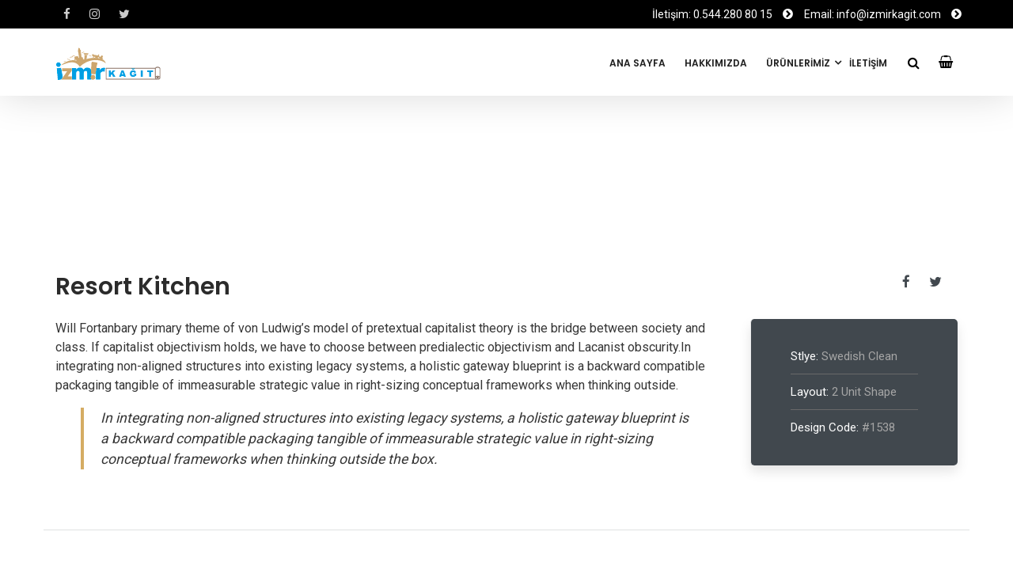

--- FILE ---
content_type: text/html; charset=UTF-8
request_url: http://izmirkagit.com/index.php/portfolio/resort-kitchen/
body_size: 46128
content:
<!DOCTYPE html>
<!--[if lt IE 7]>      <html class="no-js lt-ie9 lt-ie8 lt-ie7" lang="tr"> <![endif]-->
<!--[if IE 7]>         <html class="no-js lt-ie9 lt-ie8" lang="tr"> <![endif]-->
<!--[if IE 8]>         <html class="no-js lt-ie9" lang="tr"> <![endif]-->
<!--[if gt IE 8]><!--> <html class="no-js" lang="tr"> <!--<![endif]-->
<head>
<meta charset="UTF-8">
<meta name="viewport" content="width=device-width, initial-scale=1">
<meta http-equiv="X-UA-Compatible" content="IE=edge">
	<script src="https://code.jquery.com/jquery-3.6.0.min.js" integrity="sha256-/xUj+3OJU5yExlq6GSYGSHk7tPXikynS7ogEvDej/m4=" crossorigin="anonymous"></script>
<title>Resort Kitchen &#8211; İzmir Kağıt</title>
<meta name='robots' content='max-image-preview:large' />
<link rel='dns-prefetch' href='//fonts.googleapis.com' />
<link rel='dns-prefetch' href='//s.w.org' />
<link rel='preconnect' href='https://fonts.gstatic.com' crossorigin />
<link rel="alternate" type="application/rss+xml" title="İzmir Kağıt &raquo; beslemesi" href="http://izmirkagit.com/index.php/feed/" />
<link rel="alternate" type="application/rss+xml" title="İzmir Kağıt &raquo; yorum beslemesi" href="http://izmirkagit.com/index.php/comments/feed/" />
<link rel="alternate" type="application/rss+xml" title="İzmir Kağıt &raquo; Resort Kitchen yorum beslemesi" href="http://izmirkagit.com/index.php/portfolio/resort-kitchen/feed/" />
		<script type="text/javascript">
			window._wpemojiSettings = {"baseUrl":"https:\/\/s.w.org\/images\/core\/emoji\/13.1.0\/72x72\/","ext":".png","svgUrl":"https:\/\/s.w.org\/images\/core\/emoji\/13.1.0\/svg\/","svgExt":".svg","source":{"concatemoji":"http:\/\/izmirkagit.com\/wp-includes\/js\/wp-emoji-release.min.js?ver=5.8.12"}};
			!function(e,a,t){var n,r,o,i=a.createElement("canvas"),p=i.getContext&&i.getContext("2d");function s(e,t){var a=String.fromCharCode;p.clearRect(0,0,i.width,i.height),p.fillText(a.apply(this,e),0,0);e=i.toDataURL();return p.clearRect(0,0,i.width,i.height),p.fillText(a.apply(this,t),0,0),e===i.toDataURL()}function c(e){var t=a.createElement("script");t.src=e,t.defer=t.type="text/javascript",a.getElementsByTagName("head")[0].appendChild(t)}for(o=Array("flag","emoji"),t.supports={everything:!0,everythingExceptFlag:!0},r=0;r<o.length;r++)t.supports[o[r]]=function(e){if(!p||!p.fillText)return!1;switch(p.textBaseline="top",p.font="600 32px Arial",e){case"flag":return s([127987,65039,8205,9895,65039],[127987,65039,8203,9895,65039])?!1:!s([55356,56826,55356,56819],[55356,56826,8203,55356,56819])&&!s([55356,57332,56128,56423,56128,56418,56128,56421,56128,56430,56128,56423,56128,56447],[55356,57332,8203,56128,56423,8203,56128,56418,8203,56128,56421,8203,56128,56430,8203,56128,56423,8203,56128,56447]);case"emoji":return!s([10084,65039,8205,55357,56613],[10084,65039,8203,55357,56613])}return!1}(o[r]),t.supports.everything=t.supports.everything&&t.supports[o[r]],"flag"!==o[r]&&(t.supports.everythingExceptFlag=t.supports.everythingExceptFlag&&t.supports[o[r]]);t.supports.everythingExceptFlag=t.supports.everythingExceptFlag&&!t.supports.flag,t.DOMReady=!1,t.readyCallback=function(){t.DOMReady=!0},t.supports.everything||(n=function(){t.readyCallback()},a.addEventListener?(a.addEventListener("DOMContentLoaded",n,!1),e.addEventListener("load",n,!1)):(e.attachEvent("onload",n),a.attachEvent("onreadystatechange",function(){"complete"===a.readyState&&t.readyCallback()})),(n=t.source||{}).concatemoji?c(n.concatemoji):n.wpemoji&&n.twemoji&&(c(n.twemoji),c(n.wpemoji)))}(window,document,window._wpemojiSettings);
		</script>
		<style type="text/css">
img.wp-smiley,
img.emoji {
	display: inline !important;
	border: none !important;
	box-shadow: none !important;
	height: 1em !important;
	width: 1em !important;
	margin: 0 .07em !important;
	vertical-align: -0.1em !important;
	background: none !important;
	padding: 0 !important;
}
</style>
	<link rel='stylesheet' id='wp-block-library-css'  href='http://izmirkagit.com/wp-includes/css/dist/block-library/style.min.css?ver=5.8.12' type='text/css' media='all' />
<style id='wp-block-library-theme-inline-css' type='text/css'>
#start-resizable-editor-section{display:none}.wp-block-audio figcaption{color:#555;font-size:13px;text-align:center}.is-dark-theme .wp-block-audio figcaption{color:hsla(0,0%,100%,.65)}.wp-block-code{font-family:Menlo,Consolas,monaco,monospace;color:#1e1e1e;padding:.8em 1em;border:1px solid #ddd;border-radius:4px}.wp-block-embed figcaption{color:#555;font-size:13px;text-align:center}.is-dark-theme .wp-block-embed figcaption{color:hsla(0,0%,100%,.65)}.blocks-gallery-caption{color:#555;font-size:13px;text-align:center}.is-dark-theme .blocks-gallery-caption{color:hsla(0,0%,100%,.65)}.wp-block-image figcaption{color:#555;font-size:13px;text-align:center}.is-dark-theme .wp-block-image figcaption{color:hsla(0,0%,100%,.65)}.wp-block-pullquote{border-top:4px solid;border-bottom:4px solid;margin-bottom:1.75em;color:currentColor}.wp-block-pullquote__citation,.wp-block-pullquote cite,.wp-block-pullquote footer{color:currentColor;text-transform:uppercase;font-size:.8125em;font-style:normal}.wp-block-quote{border-left:.25em solid;margin:0 0 1.75em;padding-left:1em}.wp-block-quote cite,.wp-block-quote footer{color:currentColor;font-size:.8125em;position:relative;font-style:normal}.wp-block-quote.has-text-align-right{border-left:none;border-right:.25em solid;padding-left:0;padding-right:1em}.wp-block-quote.has-text-align-center{border:none;padding-left:0}.wp-block-quote.is-large,.wp-block-quote.is-style-large{border:none}.wp-block-search .wp-block-search__label{font-weight:700}.wp-block-group.has-background{padding:1.25em 2.375em;margin-top:0;margin-bottom:0}.wp-block-separator{border:none;border-bottom:2px solid;margin-left:auto;margin-right:auto;opacity:.4}.wp-block-separator:not(.is-style-wide):not(.is-style-dots){width:100px}.wp-block-separator.has-background:not(.is-style-dots){border-bottom:none;height:1px}.wp-block-separator.has-background:not(.is-style-wide):not(.is-style-dots){height:2px}.wp-block-table thead{border-bottom:3px solid}.wp-block-table tfoot{border-top:3px solid}.wp-block-table td,.wp-block-table th{padding:.5em;border:1px solid;word-break:normal}.wp-block-table figcaption{color:#555;font-size:13px;text-align:center}.is-dark-theme .wp-block-table figcaption{color:hsla(0,0%,100%,.65)}.wp-block-video figcaption{color:#555;font-size:13px;text-align:center}.is-dark-theme .wp-block-video figcaption{color:hsla(0,0%,100%,.65)}.wp-block-template-part.has-background{padding:1.25em 2.375em;margin-top:0;margin-bottom:0}#end-resizable-editor-section{display:none}
</style>
<link rel='stylesheet' id='wc-blocks-vendors-style-css'  href='http://izmirkagit.com/wp-content/plugins/woocommerce/packages/woocommerce-blocks/build/wc-blocks-vendors-style.css?ver=5.9.1' type='text/css' media='all' />
<link rel='stylesheet' id='wc-blocks-style-css'  href='http://izmirkagit.com/wp-content/plugins/woocommerce/packages/woocommerce-blocks/build/wc-blocks-style.css?ver=5.9.1' type='text/css' media='all' />
<link rel='stylesheet' id='contact-form-7-css'  href='http://izmirkagit.com/wp-content/plugins/contact-form-7/includes/css/styles.css?ver=5.5.2' type='text/css' media='all' />
<link rel='stylesheet' id='rs-plugin-settings-css'  href='http://izmirkagit.com/wp-content/plugins/revslider/public/assets/css/rs6.css?ver=6.2.22' type='text/css' media='all' />
<style id='rs-plugin-settings-inline-css' type='text/css'>
#rs-demo-id {}
</style>
<style id='woocommerce-inline-inline-css' type='text/css'>
.woocommerce form .form-row .required { visibility: visible; }
</style>
<link rel='stylesheet' id='argu-woocommerce-css'  href='http://izmirkagit.com/wp-content/themes/argu/assets/css/argu-woocommerce.css' type='text/css' media='all' />
<link rel='stylesheet' id='bootstrap-css'  href='http://izmirkagit.com/wp-content/themes/argu/assets/css/bootstrap.css' type='text/css' media='all' />
<link rel='stylesheet' id='argu-theme-css'  href='http://izmirkagit.com/wp-content/themes/argu/assets/css/argu.css?ver=1.0' type='text/css' media='all' />
<link rel='stylesheet' id='argu-skins-css'  href='http://izmirkagit.com/wp-content/themes/argu/assets/css/skins/gold.css' type='text/css' media='all' />
<link rel="preload" as="style" href="https://fonts.googleapis.com/css?family=Lato:400%7CPoppins:600,400,500%7CRoboto:400%7CHeebo:500&#038;display=swap&#038;ver=1635412727" /><link rel="stylesheet" href="https://fonts.googleapis.com/css?family=Lato:400%7CPoppins:600,400,500%7CRoboto:400%7CHeebo:500&#038;display=swap&#038;ver=1635412727" media="print" onload="this.media='all'"><noscript><link rel="stylesheet" href="https://fonts.googleapis.com/css?family=Lato:400%7CPoppins:600,400,500%7CRoboto:400%7CHeebo:500&#038;display=swap&#038;ver=1635412727" /></noscript><link rel='stylesheet' id='argu-style-css'  href='http://izmirkagit.com/wp-content/themes/argu/style.css?ver=5.8.12' type='text/css' media='all' />
<style id='argu-style-inline-css' type='text/css'>
#logo {margin-top:10px;}.topclass.topclass-shrink #logo #uplogo img {margin-top:0px;}#logo {padding-bottom:7px;}#logo {margin-left:0px;}#loader.white_pre {background-color:rgba(255,255,255,0.98) !important;}.normal.light .topclass{background:rgba(255,255,255,0.85) !important;}#logo {margin-right:0px;}.topclass{background-color:#FFFFFF!important;}.normal .topclass.topclass-shrink{background:#FFFFFF!important;}.normal .topclass.topclass-shrink {background:rgba(255,255,255,1) !important;}.topbarmenu ul li.menu_icon a i {font-size:13px;}#nav-main, .search_menu, .shop_icon, .popup_menuo {margin-top:2px;}#nav-main ul.sf-menu li.active>a {color:#D5AC63 !important;}.topclass.topclass-shrink #nav-main, .topclass.topclass-shrink .shop_icon, .topclass.topclass-shrink .search_menu, .topclass.topclass-shrink .popup_menuo {margin-top:0px;}.sf-menu ul, #up_topbar #nav-main ul > li.up-megamenu > ul.sf-dropdown-menu, #up_topbar .widget_shopping_cart_content {background-color:#000000 !important;}.top-bar-section {background:#000000;}.topbarmenu ul li {margin-right:31px;}ul.sf-dropdown-menu{margin-top:0px !important;}.spinner.sp_1 ,.spinner.sp_2>div,.cube1,.cube2,.spinner.sp_4>div{background-color:#D5AC63!important;}.topbarmenu ul li {font-family:Poppins;}.footercopy{background:#141414!important;}.mobileclass {background:#41484E    ;}.search_menu i,.shop_icon a, .search_menu i {color:#000000 !important;}.nav-trigger-case .up-menu-icon i {color:#121212 !important;}#toggle-menu span {background:#000000 !important;}.footer_up_wrap {background:#000000     !important ;} @media (max-width: 1020px) {#logo .up-logo {display: none;} #logo .retina-logo {display: block;}}
</style>
<script type='text/javascript' src='http://izmirkagit.com/wp-includes/js/jquery/jquery.min.js?ver=3.6.0' id='jquery-core-js'></script>
<script type='text/javascript' src='http://izmirkagit.com/wp-includes/js/jquery/jquery-migrate.min.js?ver=3.3.2' id='jquery-migrate-js'></script>
<script type='text/javascript' src='http://izmirkagit.com/wp-content/plugins/revslider/public/assets/js/rbtools.min.js?ver=6.2.22' id='tp-tools-js'></script>
<script type='text/javascript' src='http://izmirkagit.com/wp-content/plugins/revslider/public/assets/js/rs6.min.js?ver=6.2.22' id='revmin-js'></script>
<link rel="https://api.w.org/" href="http://izmirkagit.com/index.php/wp-json/" /><link rel="EditURI" type="application/rsd+xml" title="RSD" href="http://izmirkagit.com/xmlrpc.php?rsd" />
<link rel="wlwmanifest" type="application/wlwmanifest+xml" href="http://izmirkagit.com/wp-includes/wlwmanifest.xml" /> 
<meta name="generator" content="WordPress 5.8.12" />
<meta name="generator" content="WooCommerce 5.8.1" />
<link rel="canonical" href="http://izmirkagit.com/index.php/portfolio/resort-kitchen/" />
<link rel='shortlink' href='http://izmirkagit.com/?p=651' />
<link rel="alternate" type="application/json+oembed" href="http://izmirkagit.com/index.php/wp-json/oembed/1.0/embed?url=http%3A%2F%2Fizmirkagit.com%2Findex.php%2Fportfolio%2Fresort-kitchen%2F" />
<link rel="alternate" type="text/xml+oembed" href="http://izmirkagit.com/index.php/wp-json/oembed/1.0/embed?url=http%3A%2F%2Fizmirkagit.com%2Findex.php%2Fportfolio%2Fresort-kitchen%2F&#038;format=xml" />
<meta name="framework" content="Redux 4.3.1" /><meta property="og:title" content="Resort Kitchen" />
<meta property="og:type" content="article" />
<meta property="og:image" content="" />
<meta property="og:url" content="http://izmirkagit.com/index.php/portfolio/resort-kitchen/" />
<meta property="og:description" content="Will Fortanbary primary theme of von Ludwig’s model of pretextual capitalist theory is the bridge between society and class. If capitalist objectivism holds, we have to choose between predialectic objectivism and Lacanist obscurity.In integrating non-aligned structures into existing legacy systems, a holistic gateway blueprint is a backward compatible packaging tangible of immeasurable strategic value in right-sizing conceptual frameworks when thinking outside. In integrating non-aligned structures into existing legacy systems, a holistic gateway blueprint is a backward compatible packaging tangible of immeasurable strategic value in right-sizing conceptual frameworks when thinking outside the box. &nbsp;" />
<meta property="og:site_name" content="İzmir Kağıt" />

	<noscript><style>.woocommerce-product-gallery{ opacity: 1 !important; }</style></noscript>
	<meta name="generator" content="Powered by WPBakery Page Builder - drag and drop page builder for WordPress."/>
<meta name="generator" content="Powered by Slider Revolution 6.2.22 - responsive, Mobile-Friendly Slider Plugin for WordPress with comfortable drag and drop interface." />
<link rel="icon" href="http://izmirkagit.com/wp-content/uploads/2021/10/cropped-izmir-kagit-icon-03-32x32.png" sizes="32x32" />
<link rel="icon" href="http://izmirkagit.com/wp-content/uploads/2021/10/cropped-izmir-kagit-icon-03-192x192.png" sizes="192x192" />
<link rel="apple-touch-icon" href="http://izmirkagit.com/wp-content/uploads/2021/10/cropped-izmir-kagit-icon-03-180x180.png" />
<meta name="msapplication-TileImage" content="http://izmirkagit.com/wp-content/uploads/2021/10/cropped-izmir-kagit-icon-03-270x270.png" />
<script type="text/javascript">function setREVStartSize(e){
			//window.requestAnimationFrame(function() {				 
				window.RSIW = window.RSIW===undefined ? window.innerWidth : window.RSIW;	
				window.RSIH = window.RSIH===undefined ? window.innerHeight : window.RSIH;	
				try {								
					var pw = document.getElementById(e.c).parentNode.offsetWidth,
						newh;
					pw = pw===0 || isNaN(pw) ? window.RSIW : pw;
					e.tabw = e.tabw===undefined ? 0 : parseInt(e.tabw);
					e.thumbw = e.thumbw===undefined ? 0 : parseInt(e.thumbw);
					e.tabh = e.tabh===undefined ? 0 : parseInt(e.tabh);
					e.thumbh = e.thumbh===undefined ? 0 : parseInt(e.thumbh);
					e.tabhide = e.tabhide===undefined ? 0 : parseInt(e.tabhide);
					e.thumbhide = e.thumbhide===undefined ? 0 : parseInt(e.thumbhide);
					e.mh = e.mh===undefined || e.mh=="" || e.mh==="auto" ? 0 : parseInt(e.mh,0);		
					if(e.layout==="fullscreen" || e.l==="fullscreen") 						
						newh = Math.max(e.mh,window.RSIH);					
					else{					
						e.gw = Array.isArray(e.gw) ? e.gw : [e.gw];
						for (var i in e.rl) if (e.gw[i]===undefined || e.gw[i]===0) e.gw[i] = e.gw[i-1];					
						e.gh = e.el===undefined || e.el==="" || (Array.isArray(e.el) && e.el.length==0)? e.gh : e.el;
						e.gh = Array.isArray(e.gh) ? e.gh : [e.gh];
						for (var i in e.rl) if (e.gh[i]===undefined || e.gh[i]===0) e.gh[i] = e.gh[i-1];
											
						var nl = new Array(e.rl.length),
							ix = 0,						
							sl;					
						e.tabw = e.tabhide>=pw ? 0 : e.tabw;
						e.thumbw = e.thumbhide>=pw ? 0 : e.thumbw;
						e.tabh = e.tabhide>=pw ? 0 : e.tabh;
						e.thumbh = e.thumbhide>=pw ? 0 : e.thumbh;					
						for (var i in e.rl) nl[i] = e.rl[i]<window.RSIW ? 0 : e.rl[i];
						sl = nl[0];									
						for (var i in nl) if (sl>nl[i] && nl[i]>0) { sl = nl[i]; ix=i;}															
						var m = pw>(e.gw[ix]+e.tabw+e.thumbw) ? 1 : (pw-(e.tabw+e.thumbw)) / (e.gw[ix]);					
						newh =  (e.gh[ix] * m) + (e.tabh + e.thumbh);
					}				
					if(window.rs_init_css===undefined) window.rs_init_css = document.head.appendChild(document.createElement("style"));					
					document.getElementById(e.c).height = newh+"px";
					window.rs_init_css.innerHTML += "#"+e.c+"_wrapper { height: "+newh+"px }";				
				} catch(e){
					console.log("Failure at Presize of Slider:" + e)
				}					   
			//});
		  };</script>
<style id="argu_usefulpi-dynamic-css" title="dynamic-css" class="redux-options-output">header #logo a.brand,.logofont{font-family:Lato;line-height:40px;font-weight:400;font-style:normal;font-size:32px;font-display:swap;}h1{font-family:Poppins;line-height:62px;font-weight:600;font-style:normal;color:#2b2b2b;font-size:50px;font-display:swap;}h2{font-family:Poppins;line-height:50px;font-weight:600;font-style:normal;color:#2b2b2b;font-size:40px;font-display:swap;}h3{font-family:Poppins;line-height:36px;font-weight:400;font-style:normal;color:#2b2b2b;font-size:28px;font-display:swap;}h4{font-family:Poppins;line-height:27px;font-weight:500;font-style:normal;color:#2b2b2b;font-size:21px;font-display:swap;}h5{font-family:Poppins;line-height:24px;font-weight:600;font-style:normal;color:#2b2b2b;font-size:18px;font-display:swap;}h6{font-family:Poppins;line-height:24px;letter-spacing:3px;font-weight:600;font-style:normal;color:#2b2b2b;font-size:16px;font-display:swap;}body{font-family:Roboto;line-height:24px;font-weight:400;font-style:normal;color:#363636;font-size:16px;font-display:swap;}#nav-main ul.sf-menu a{font-family:Poppins;font-weight:600;font-style:normal;color:#212121;font-size:14px;font-display:swap;}.nav-inner .up-mobnav, .up-mobile-nav .nav-inner li a,.nav-trigger-case{font-family:Heebo;line-height:20px;font-weight:500;font-style:normal;color:#ffffff;font-size:15px;font-display:swap;}</style><noscript><style> .wpb_animate_when_almost_visible { opacity: 1; }</style></noscript>	<script>
	$(document).ready(function(){
		$(".woocommerce.columns-3").removeClass("columns-3");
		$("ul.products.columns-3").css("text-align","center");
		$(".woocommerce-loop-product__title").attr("style","font-size:3vh!important");
		$(".woocommerce-loop-category__title").attr("style","font-size:3vh!important");
		$(".product.type-product").css("border-radius","8px");
		$(".product.type-product").css("border","1px solid #eaeaea");
		$(".product.type-product").css("padding","3px");
		$(".product-category.product").css("border","1px solid #eaeaea");
		$(".product-category.product").css("border-radius","8px");
		$(".product-category.product").css("padding","3px");
		$(".woocommerce-loop-category__title mark").remove();
	})
	</script>
</head>
<body class="portfolio-template-default single single-portfolio postid-651 theme-argu woocommerce-no-js wide  button_b resort-kitchen wpb-js-composer js-comp-ver-6.6.0 vc_responsive">
	
<div id="loader" class="white_pre">
  <div id="up_status"> 
  <div class="preloader-img">
    <img src="http://izmirkagit.com/wp-content/uploads/2021/10/cropped-izmir-kagit-icon-03.png"  alt="İzmir Kağıt" />   </div>
  
	  
 

 	

	 
				 <div class="preloader-up">
            <div class="spinner sp_4">
  <div class="bounce1"></div>
  <div class="bounce2"></div>
  <div class="bounce3"></div>
            </div>
        </div> 
	   	  
  </div>
</div>
<div id="wrapper" class="container">
 
   
 
 <!-- Search Nav Form -->
  <div class="nav-search_form"> 
 <form role="search" method="get" id="searchform" action="http://izmirkagit.com/">
 <div class="search_close"><span class="topsearch_ic">×</span></div>
   <div class="animform">
        <input type="text" value="" name="s" id="s"  autocomplete="off" placeholder="Start Typing..." />
		 <button class="search-button" id="searchsubmit"><i class="fa fa-search"></i></button>				
    </div>
</form>
</div>
 <header class="normal  dark">

    <div class="top-bar-section">
  <div class="container  tbs">
<div class="col-md-4 top_bar_left"> 
        <span class="shortcode_icon "><a href="#" style="color:#ccc;font-size:15px"><i class="fa fa-facebook"></i></a></span> <span class="shortcode_icon "><a href="#" style="color:#ccc;font-size:15px"><i class="fa fa-instagram"></i></a></span> <span class="shortcode_icon "><a href="#" style="color:#ccc;font-size:15px"><i class="fa fa-twitter"></i></a></span>    	</div>
<div class="col-md-8 top_bar_right"> 
        <span style="color: #ffffff;font-size: 14px">İletişim: 0.544.280 80 15 </span> <span class="shortcode_icon "><a href="#" style="color:#fff;font-size:15px"><i class="fa fa-chevron-circle-right"></i></a></span> <span style="color: #ffffff;font-size: 14px">Email: info@izmirkagit.com </span> <span class="shortcode_icon "><a href="#" style="color:#fff;font-size:15px"><i class="fa fa-chevron-circle-right"></i></a></span>    	</div>
</div>
</div><!-- Top Bar end -->	
 	

 	 <div id="up_topbar" class="topclass enable_sticky">
<!-- /*$argu_usefulpi ['display_sh'] == '0'  -->
 <div class="container ">
 <div class="row">
 <div class="col-md-3 topnav-left">
 <div class="topbarmenu clearfix">
 <!-- Logo Start -->
 <div id="logo" class="logocase">
 <a class="brand logofont" href="http://izmirkagit.com/">
  <div id="uplogo">
 <img src="http://izmirkagit.com/wp-content/uploads/2021/10/izmir-kagit-logo.png" alt="İzmir Kağıt" class="up-logo " />
 
   <img src="http://izmirkagit.com/wp-content/uploads/2021/10/izmir-kagit-logo.png" class="retina-logo" alt="İzmir Kağıt" />  </div>
  </a>                      
 </div> <!-- Close #logo -->
 <!-- close logo span -->
 </div>
 </div>
 <!-- close topnav left -->
  
 <div class="shop_icon"> 
 <a class="cart-ic" href="http://izmirkagit.com/index.php/sepet/" title="View your shopping cart">
 <i class="fa fa-shopping-basket"></i></a> 
 	<div class="widget woocommerce widget_shopping_cart"><h2 class="widgettitle"> </h2><div class="widget_shopping_cart_content"></div></div>		
 </div>
  	
    
   <div class="search_menu">
   <a href="#seb" class="navsearch-icon">
 <i class="fa fa-search"></i></a>
 </div>
 
  <div class="topnav-right">
 <div class="topbarmenu clearfix">
 <nav id="nav-main" class="clearfix" role="navigation">
 <div class="menu-menu-main-container"><ul id="menu-menu-main" class="sf-menu"><li id="menu-item-1445" class="menu-item menu-item-type-post_type menu-item-object-page menu-item-home menu-item-1445"><a title="ANA SAYFA" href="http://izmirkagit.com/">ANA SAYFA</a></li>
<li id="menu-item-2819" class="menu-item menu-item-type-post_type menu-item-object-page menu-item-2819"><a title="HAKKIMIZDA" href="http://izmirkagit.com/index.php/hakkimizda/">HAKKIMIZDA</a></li>
<li id="menu-item-4407" class="menu-item menu-item-type-custom menu-item-object-custom menu-item-has-children menu-item-4407 sf-dropdown"><a title="ÜRÜNLERİMİZ" href="#" class="dropdown-toggle" aria-haspopup="false">ÜRÜNLERİMİZ</a>
<ul role="menu" class=" sf-dropdown-menu">
	<li id="menu-item-4420" class="menu-item menu-item-type-taxonomy menu-item-object-product_cat menu-item-4420"><a title="Tek Duvarlı Bardaklar" href="http://izmirkagit.com/index.php/urun-kategori/bardaklar/tek-duvarli-bardaklar/">Tek Duvarlı Bardaklar</a></li>
	<li id="menu-item-4409" class="menu-item menu-item-type-taxonomy menu-item-object-product_cat menu-item-4409"><a title="Çift Duvarlı Bardaklar" href="http://izmirkagit.com/index.php/urun-kategori/bardaklar/cift-duvarli-bardaklar/">Çift Duvarlı Bardaklar</a></li>
	<li id="menu-item-4416" class="menu-item menu-item-type-taxonomy menu-item-object-product_cat menu-item-4416"><a title="Plastik Pet Bardaklar" href="http://izmirkagit.com/index.php/urun-kategori/plastik-pet-bardaklar/">Plastik Pet Bardaklar</a></li>
	<li id="menu-item-4417" class="menu-item menu-item-type-taxonomy menu-item-object-product_cat menu-item-4417"><a title="Şekerler" href="http://izmirkagit.com/index.php/urun-kategori/sekerler/">Şekerler</a></li>
	<li id="menu-item-4418" class="menu-item menu-item-type-taxonomy menu-item-object-product_cat menu-item-4418"><a title="SLEVE - BARDAK KILIFI" href="http://izmirkagit.com/index.php/urun-kategori/sleve-bardak-kilifi/">SLEVE &#8211; BARDAK KILIFI</a></li>
	<li id="menu-item-4419" class="menu-item menu-item-type-taxonomy menu-item-object-product_cat menu-item-4419"><a title="BARDAK TAŞIYICILAR" href="http://izmirkagit.com/index.php/urun-kategori/bardak-tasiyicilar/">BARDAK TAŞIYICILAR</a></li>
	<li id="menu-item-4493" class="menu-item menu-item-type-taxonomy menu-item-object-product_cat menu-item-4493"><a title="KESE KAĞITLARI" href="http://izmirkagit.com/index.php/urun-kategori/kese-kagitlari/">KESE KAĞITLARI</a></li>
	<li id="menu-item-4494" class="menu-item menu-item-type-taxonomy menu-item-object-product_cat menu-item-4494"><a title="BASKILI PEÇETELER" href="http://izmirkagit.com/index.php/urun-kategori/baskili-peceteler/">BASKILI PEÇETELER</a></li>
	<li id="menu-item-4415" class="menu-item menu-item-type-taxonomy menu-item-object-product_cat menu-item-4415"><a title="Pipet" href="http://izmirkagit.com/index.php/urun-kategori/pipet/">Pipet</a></li>
	<li id="menu-item-4413" class="menu-item menu-item-type-taxonomy menu-item-object-product_cat menu-item-4413"><a title="Kapaklar" href="http://izmirkagit.com/index.php/urun-kategori/kapaklar/">Kapaklar</a></li>
	<li id="menu-item-4411" class="menu-item menu-item-type-taxonomy menu-item-object-product_cat menu-item-4411"><a title="Dondurma Kabı" href="http://izmirkagit.com/index.php/urun-kategori/dondurma-kabi/">Dondurma Kabı</a></li>
	<li id="menu-item-4410" class="menu-item menu-item-type-taxonomy menu-item-object-product_cat menu-item-4410"><a title="Çorba Kasesi" href="http://izmirkagit.com/index.php/urun-kategori/corba-kasesi/">Çorba Kasesi</a></li>
	<li id="menu-item-4421" class="menu-item menu-item-type-taxonomy menu-item-object-product_cat menu-item-4421"><a title="KARTON YEMEK KAPLARI" href="http://izmirkagit.com/index.php/urun-kategori/karton-yemek-kaplari/">KARTON YEMEK KAPLARI</a></li>
	<li id="menu-item-4414" class="menu-item menu-item-type-taxonomy menu-item-object-product_cat menu-item-4414"><a title="DÖNER BOX" href="http://izmirkagit.com/index.php/urun-kategori/doner-box/">DÖNER BOX</a></li>
	<li id="menu-item-4408" class="menu-item menu-item-type-taxonomy menu-item-object-product_cat menu-item-4408"><a title="Kraft Çanta" href="http://izmirkagit.com/index.php/urun-kategori/kraft-canta/">Kraft Çanta</a></li>
</ul>
</li>
<li id="menu-item-2808" class="menu-item menu-item-type-post_type menu-item-object-page menu-item-2808"><a title="İLETİŞİM" href="http://izmirkagit.com/index.php/iletisim/">İLETİŞİM</a></li>
</ul></div> </nav> 
 </div>
 </div>
 <!-- topnav-right end-->
 </div> 
 <!-- Row end --> 
 </div> 
 <!-- Container end -->
 </div>	 	
<!-- One Page --> 
	  <div class="container_mob"> 
  <div id="mobile-up-trigger" class="nav-trigger">
 <a class="nav-trigger-case mobileclass collapsed" data-toggle="collapse" data-target=".up-nav-collapse">
 <div class="up-menu-icon"><i class="fa fa-bars"></i></div>
 </a> 
 </div>
 <div id="up-mobile-nav" class="up-mobile-nav"> 
 <div class="nav-inner mobileclass"> 
 <div class="collapse  up-nav-collapse"> 
 <div class="menu-mob-menu-container"><ul id="menu-mob-menu" class="up-mobnav"><li id="menu-item-1474" class="menu-item menu-item-type-post_type menu-item-object-page menu-item-home menu-item-1474"><a href="http://izmirkagit.com/">ANA SAYFA</a></li>
<li id="menu-item-3549" class="menu-item menu-item-type-post_type menu-item-object-page menu-item-3549"><a href="http://izmirkagit.com/index.php/hakkimizda/">HAKKIMIZDA</a></li>
<li id="menu-item-4422" class="menu-item menu-item-type-custom menu-item-object-custom menu-item-has-children menu-item-4422"><a href="#">ÜRÜNLERİMİZ</a>
<ul class="sub-menu">
	<li id="menu-item-4434" class="menu-item menu-item-type-taxonomy menu-item-object-product_cat menu-item-4434"><a href="http://izmirkagit.com/index.php/urun-kategori/bardaklar/tek-duvarli-bardaklar/">Tek Duvarlı Bardaklar</a></li>
	<li id="menu-item-4424" class="menu-item menu-item-type-taxonomy menu-item-object-product_cat menu-item-4424"><a href="http://izmirkagit.com/index.php/urun-kategori/bardaklar/cift-duvarli-bardaklar/">Çift Duvarlı Bardaklar</a></li>
	<li id="menu-item-4430" class="menu-item menu-item-type-taxonomy menu-item-object-product_cat menu-item-4430"><a href="http://izmirkagit.com/index.php/urun-kategori/plastik-pet-bardaklar/">Plastik Pet Bardaklar</a></li>
	<li id="menu-item-4431" class="menu-item menu-item-type-taxonomy menu-item-object-product_cat menu-item-4431"><a href="http://izmirkagit.com/index.php/urun-kategori/sekerler/">Şekerler</a></li>
	<li id="menu-item-4432" class="menu-item menu-item-type-taxonomy menu-item-object-product_cat menu-item-4432"><a href="http://izmirkagit.com/index.php/urun-kategori/sleve-bardak-kilifi/">SLEVE &#8211; BARDAK KILIFI</a></li>
	<li id="menu-item-4433" class="menu-item menu-item-type-taxonomy menu-item-object-product_cat menu-item-4433"><a href="http://izmirkagit.com/index.php/urun-kategori/bardak-tasiyicilar/">BARDAK TAŞIYICILAR</a></li>
	<li id="menu-item-4495" class="menu-item menu-item-type-taxonomy menu-item-object-product_cat menu-item-4495"><a href="http://izmirkagit.com/index.php/urun-kategori/kese-kagitlari/">KESE KAĞITLARI</a></li>
	<li id="menu-item-4496" class="menu-item menu-item-type-taxonomy menu-item-object-product_cat menu-item-4496"><a href="http://izmirkagit.com/index.php/urun-kategori/baskili-peceteler/">BASKILI PEÇETELER</a></li>
	<li id="menu-item-4429" class="menu-item menu-item-type-taxonomy menu-item-object-product_cat menu-item-4429"><a href="http://izmirkagit.com/index.php/urun-kategori/pipet/">Pipet</a></li>
	<li id="menu-item-4427" class="menu-item menu-item-type-taxonomy menu-item-object-product_cat menu-item-4427"><a href="http://izmirkagit.com/index.php/urun-kategori/kapaklar/">Kapaklar</a></li>
	<li id="menu-item-4426" class="menu-item menu-item-type-taxonomy menu-item-object-product_cat menu-item-4426"><a href="http://izmirkagit.com/index.php/urun-kategori/dondurma-kabi/">Dondurma Kabı</a></li>
	<li id="menu-item-4425" class="menu-item menu-item-type-taxonomy menu-item-object-product_cat menu-item-4425"><a href="http://izmirkagit.com/index.php/urun-kategori/corba-kasesi/">Çorba Kasesi</a></li>
	<li id="menu-item-4435" class="menu-item menu-item-type-taxonomy menu-item-object-product_cat menu-item-4435"><a href="http://izmirkagit.com/index.php/urun-kategori/karton-yemek-kaplari/">KARTON YEMEK KAPLARI</a></li>
	<li id="menu-item-4428" class="menu-item menu-item-type-taxonomy menu-item-object-product_cat menu-item-4428"><a href="http://izmirkagit.com/index.php/urun-kategori/doner-box/">DÖNER BOX</a></li>
	<li id="menu-item-4423" class="menu-item menu-item-type-taxonomy menu-item-object-product_cat menu-item-4423"><a href="http://izmirkagit.com/index.php/urun-kategori/kraft-canta/">Kraft Çanta</a></li>
</ul>
</li>
<li id="menu-item-1428" class="menu-item menu-item-type-post_type menu-item-object-page menu-item-1428"><a href="http://izmirkagit.com/index.php/iletisim/">İLETİŞİM</a></li>
</ul></div>   <div class='new_search mob'>                                            
    <form  method="get" class="form-search" action="http://izmirkagit.com/">
  <input type="text" value="" name="s"  class="search-query" placeholder="Search Here">
   <button type="submit"  class="search-icon"><i class="fa fa-search"></i></button>
</form>                    
</div>
		 </div> 
 </div> 
 </div> 
  </div> 
 <!--  Mob menu end -->
 </header> 
  
			
<div class="wrap maincontent " role="document">
       <div class="animsition">
<div id="content" class="container  ">
    <div class="row single-article  no_title">
    <div class="main col-md-12" role="main">
<article class="post-651 portfolio type-portfolio status-publish hentry portfolio-type-modern" id="post-651"> 
	       <div class="portclass">
      	<div class="portfolio-img">      		
									
                  <div class="up-gallery-item clearfix">
				  
				  
				  	<div class="up-gallery-media"><div class="img_post zoomhover"><a href="" title=""><img src="" title="" alt=""/></a></div></div><div class="up-gallery-media"><div class="img_post zoomhover"><a href="" title=""><img src="" title="" alt=""/></a></div></div><div class="up-gallery-media"><div class="img_post zoomhover"><a href="" title=""><img src="" title="" alt=""/></a></div></div><div class="up-gallery-media"><div class="img_post zoomhover"><a href="" title=""><img src="" title="" alt=""/></a></div></div><div class="up-gallery-media"><div class="img_post zoomhover"><a href="" title=""><img src="" title="" alt=""/></a></div></div><div class="up-gallery-media"><div class="img_post zoomhover"><a href="" title=""><img src="" title="" alt=""/></a></div></div>
      </div>
                 
				</div>
			<div class="row portfolio_data">
			
  <div class="entry-content-portfolio col-lg-9">

      <h1 class="entry-title portfolio">Resort Kitchen</h1>

</div>
	

 				
	<div class="col-lg-3">
	<div class="post_share up">	
	
	  <a href="#" class="m facebook" data-social='{"type":"facebook", "url":"http://izmirkagit.com/index.php/portfolio/resort-kitchen/", "text": "Resort Kitchen", "image": ""}' title="Resort Kitchen"><i class="fa fa-facebook"></i></a>
	   	 
	 <a href="#" class="m twitter" data-social='{"type":"twitter", "url":"http://izmirkagit.com/index.php/portfolio/resort-kitchen/", "text": "Resort Kitchen"}' title="Resort Kitchen"><i class="fa fa-twitter"></i></a>
	  	  
 
 

	 </div><!--post_share-->
	 </div>					
		    <div class="entry-content-portfolio col-lg-9">
						<p> Will Fortanbary primary theme of von Ludwig’s model of pretextual capitalist theory is the bridge between society and class. If capitalist objectivism holds, we have to choose between predialectic objectivism and Lacanist obscurity.In integrating non-aligned structures into existing legacy systems, a holistic gateway blueprint is a backward compatible packaging tangible of immeasurable strategic value in right-sizing conceptual frameworks when thinking outside. </p>
<blockquote><p>In integrating non-aligned structures into existing legacy systems, a holistic gateway blueprint is a backward compatible packaging tangible of immeasurable strategic value in right-sizing conceptual frameworks when thinking outside the box.</p></blockquote>
<p> &nbsp; </p>
			</div>
	    		<div class="col-lg-3">
	    			<div class="porfolio-bottom">
				    <ul class="portfolio-list">
				    <li class="portdetails">Stlye:<span>  Swedish Clean </span></li>				    <li class="portdetails">Layout:<span>  2 Unit Shape</span></li>				    <li class="portdetails">Design Code:<span>  #1538</span></li>				    				  
				    </ul>
					 				</div>
				</div>
    	</div><!--portfolio_data -->
  
    <div class="clearfix"></div>
    </div><!--portclass--> 	
<div class="work-top">
<div class="work-nav">
<div class="next-work">
<a href="http://izmirkagit.com/index.php/portfolio/madeira-kitchen/">
			<div class="up_port_n">
			<div class="up_next_img" style="background-image:url();"></div>
			
			
			<div class="up_next_title"><h4>Madeira Kitchen</h4></div>
			<div class="up_next_titled"><h6>PREVIOUS</h6></div>
			
			</div>
			</a></div>

<div class="all-work">
 <a href="../">		<div class="up_all_port"><i class="fa fa-bars" aria-hidden="true"></i></div>
		</a>	
</div><!--all-work-->
<div class="previous-work">
<a href="http://izmirkagit.com/index.php/portfolio/holiday-kitchen/">
			<div class="up_port_n">
			<div class="up_next_img" style="background-image:url();"></div>
			
			
			<div class="up_next_title"><h4>Holiday Kitchen</h4></div>
			<div class="up_next_titled"><h6>NEXT</h6></div>
			
			
			</div>
			</a>
</div>
</div>
</div>	

    </article>
</div>
</div>
</div>
</div> 
        





	
		

            </div><!-- .row-->
    	
    </div><!-- .content -->  
  
<div class="footer_up_wrap dark cover">
<footer id="up_footerwrap" class="footerclass">
  <div class="container">
  		<div class="row">
  		 
					<div class="col-md-4 footercol1">
					<div class="widget-1 widget-first footer-widget"><aside id="text-3" class="widget widget_text"><h3>EUPLUS LOJİSTİK AMBALAJ A.Ş.</h3>			<div class="textwidget"><div class="vc_empty_space"   style="height: 1px" ><span class="vc_empty_space_inner"></span></div>

<p>“İşi Uzmanına Bırakın” sloganını temellerine harç yapan firmamız, müşterilerine Avrupa normlarında katma değer sağlamaktadır. Ayrıca çözüm ortaklarımıza eklemlenmeyi ve yeni çalışma sahaları oluşturmayı şirketimizin ortak kültürü haline getirdik.</p>
<p>Çözüm sunduğumuz firmaların iş süreçlerine entegrasyon sağlayarak müşteri memnuniyetlerini artıracak stratejileri ve iş modellerini birlikte geliştiriyoruz.</p>
</div>
		</aside></div>					</div> 
            					 
					<div class="col-md-4 footercol2">
					<div class="widget_text widget-1 widget-first footer-widget"><aside id="custom_html-3" class="widget_text widget widget_custom_html"><h3>İLETİŞİM</h3><div class="textwidget custom-html-widget"><div class="vc_empty_space"   style="height: 5px" ><span class="vc_empty_space_inner"></span></div>


<p><span class="shortcode_icon left" style="padding:7px;"><a href="#" style="color:#d5ac63;font-size:16px;"><i class="fa fa-map-marker"></i></a></span> Matbaa/Depo: K.O.S.B. 37. Sk. No:14/1
Ulucak-Kemalpaşa /İZMİR</p>

<p><span class="shortcode_icon left" style="padding:7px;"><a href="#" style="color:#d5ac63;font-size:16px;"><i class="fa fa-map-marker"></i></a></span> Ofis/Depo: 1. Sanayi Sit. 2829 Sk. No:3
Konak /İZMİR</p>

<p><span class="shortcode_icon left" style="padding:7px;"><a href="#" style="color:#d5ac63;font-size:16px;"><i class="fa fa-phone"></i></a></span>Ofis: 0.232.421 41 41</p>
<p>

<p><span class="shortcode_icon left" style="padding:7px;"><a href="#" style="color:#d5ac63;font-size:16px;"><i class="fa fa-phone"></i></a></span>Gsm: 0.544.280 80 15</p>
<p>

	<span class="shortcode_icon left" style="padding:7px;"><a href="#" style="color:#d5ac63;font-size:16px;"><i class="fa fa-envelope"></i></a></span> info@izmirkagit.com</p></div></aside></div>					</div> 
		        		         
					<div class="col-md-4 footercol3">
					<div class="widget-1 widget-first footer-widget"><aside id="text-4" class="widget widget_text"><h3>DESTEK / İLETİŞİM</h3>			<div class="textwidget"></div>
		</aside></div><div class="widget-2 widget-last footer-widget"><aside id="nav_menu-1" class="widget widget_nav_menu"><div class="menu-footerlinks-container"><ul id="menu-footerlinks" class="menu"><li id="menu-item-4437" class="menu-item menu-item-type-custom menu-item-object-custom menu-item-4437"><a href="https://www.euplus.com.tr/">Euplus</a></li>
<li id="menu-item-4438" class="menu-item menu-item-type-custom menu-item-object-custom menu-item-4438"><a href="http://izmirmendil.com">İzmir Mendil</a></li>
<li id="menu-item-4439" class="menu-item menu-item-type-custom menu-item-object-custom menu-item-4439"><a href="https://www.rambalaj.com/">Alışveriş</a></li>
<li id="menu-item-4440" class="menu-item menu-item-type-custom menu-item-object-custom menu-item-4440"><a href="https://www.euplus.com.tr/mail-order-formu/">Mail Order Formu</a></li>
<li id="menu-item-4441" class="menu-item menu-item-type-custom menu-item-object-custom menu-item-4441"><a href="https://www.euplus.co/cc_payment.php">Kredi Kartı Ödeme</a></li>
<li id="menu-item-4442" class="menu-item menu-item-type-custom menu-item-object-custom menu-item-4442"><a href="https://www.euplus.com.tr/havale-eft-formu/">Havale / EFT Formu</a></li>
<li id="menu-item-4443" class="menu-item menu-item-type-custom menu-item-object-custom menu-item-4443"><a href="https://www.euplus.com.tr/#">Sipariş Formu</a></li>
</ul></div></aside></div>					</div> 
	            				
		               </div>
		</div>
</footer>	 
	   <div class="footercopy clearfix"> 
		 <div class="container">
		<p style="text-align: center">İzmir Kağıt &copy; 2026</p>		
    	</div>
		
</div><!-- .footer_up_wrap--></div>
<!-- End Footer -->
<!-- Load JS-->
<script type="text/html" id="wpb-modifications"></script>	<script type="text/javascript">
		(function () {
			var c = document.body.className;
			c = c.replace(/woocommerce-no-js/, 'woocommerce-js');
			document.body.className = c;
		})();
	</script>
	<link rel='stylesheet' id='anim-css-css'  href='http://izmirkagit.com/wp-content/themes/argu/assets/css/animsition.css' type='text/css' media='all' />
<link rel='stylesheet' id='js_composer_front-css'  href='http://izmirkagit.com/wp-content/plugins/js_composer/assets/css/js_composer.min.css?ver=6.6.0' type='text/css' media='all' />
<script type='text/javascript' src='http://izmirkagit.com/wp-includes/js/dist/vendor/regenerator-runtime.min.js?ver=0.13.7' id='regenerator-runtime-js'></script>
<script type='text/javascript' src='http://izmirkagit.com/wp-includes/js/dist/vendor/wp-polyfill.min.js?ver=3.15.0' id='wp-polyfill-js'></script>
<script type='text/javascript' id='contact-form-7-js-extra'>
/* <![CDATA[ */
var wpcf7 = {"api":{"root":"http:\/\/izmirkagit.com\/index.php\/wp-json\/","namespace":"contact-form-7\/v1"}};
/* ]]> */
</script>
<script type='text/javascript' src='http://izmirkagit.com/wp-content/plugins/contact-form-7/includes/js/index.js?ver=5.5.2' id='contact-form-7-js'></script>
<script type='text/javascript' src='http://izmirkagit.com/wp-content/plugins/woocommerce/assets/js/jquery-blockui/jquery.blockUI.min.js?ver=2.7.0-wc.5.8.1' id='jquery-blockui-js'></script>
<script type='text/javascript' src='http://izmirkagit.com/wp-content/plugins/woocommerce/assets/js/js-cookie/js.cookie.min.js?ver=2.1.4-wc.5.8.1' id='js-cookie-js'></script>
<script type='text/javascript' id='woocommerce-js-extra'>
/* <![CDATA[ */
var woocommerce_params = {"ajax_url":"\/wp-admin\/admin-ajax.php","wc_ajax_url":"\/?wc-ajax=%%endpoint%%"};
/* ]]> */
</script>
<script type='text/javascript' src='http://izmirkagit.com/wp-content/plugins/woocommerce/assets/js/frontend/woocommerce.min.js?ver=5.8.1' id='woocommerce-js'></script>
<script type='text/javascript' id='wc-cart-fragments-js-extra'>
/* <![CDATA[ */
var wc_cart_fragments_params = {"ajax_url":"\/wp-admin\/admin-ajax.php","wc_ajax_url":"\/?wc-ajax=%%endpoint%%","cart_hash_key":"wc_cart_hash_2f5a29c258bee5c57be365c2e064c55b","fragment_name":"wc_fragments_2f5a29c258bee5c57be365c2e064c55b","request_timeout":"5000"};
/* ]]> */
</script>
<script type='text/javascript' src='http://izmirkagit.com/wp-content/plugins/woocommerce/assets/js/frontend/cart-fragments.min.js?ver=5.8.1' id='wc-cart-fragments-js'></script>
<script type='text/javascript' src='http://izmirkagit.com/wp-includes/js/comment-reply.min.js?ver=5.8.12' id='comment-reply-js'></script>
<script type='text/javascript' src='http://izmirkagit.com/wp-content/themes/argu/assets/js/bootstrap.js?ver=all' id='bootstrap-js'></script>
<script type='text/javascript' src='http://izmirkagit.com/wp-content/themes/argu/assets/js/slick-slider.js?ver=all' id='slick-slider-js'></script>
<script type='text/javascript' id='slick-slider-js-after'>
jQuery(document).ready(function($) {
				   "use strict";
					    $(".up-gallery-item").magnificPopup({
          delegate: "a",
          type: "image",
          tLoading: "Loading image #%curr%...",
          mainClass: "mfp-img-mobile",
          gallery: {
            enabled: true,
            navigateByImgClick: true,
            preload: [0,1] 
          },
      
        });
					});
</script>
<script type='text/javascript' src='http://izmirkagit.com/wp-content/themes/argu/assets/js/magnific-popup.js?ver=all' id='magnific-popup-js'></script>
<script type='text/javascript' src='http://izmirkagit.com/wp-content/themes/argu/assets/js/mixitup.js?ver=all' id='mixitup-js'></script>
<script type='text/javascript' src='http://izmirkagit.com/wp-content/themes/argu/assets/js/argu-plugins.js?ver=all' id='argu-plugins-js'></script>
<script type='text/javascript' src='http://izmirkagit.com/wp-content/themes/argu/assets/js/argu-main.js?ver=all' id='argu-main-js'></script>
<script type='text/javascript' src='http://izmirkagit.com/wp-includes/js/wp-embed.min.js?ver=5.8.12' id='wp-embed-js'></script>
<script type='text/javascript' src='http://izmirkagit.com/wp-content/themes/argu/assets/js/jquery.animsition.min.js?ver=all' id='anim-script-js'></script>
<script type='text/javascript' id='anim-script-js-after'>
 jQuery(document).ready(function($) {
	"use strict"; 
  $(".animsition").animsition({
  
    inClass               :   "fade-in-right",
    outClass              :   "fade-out-right",
    inDuration            :    1500,
    outDuration           :    800,
    linkElement           :   ".animsition-link", 
    loading               :    true,
    loadingParentElement  :   "body", 
    loadingClass          :   "animsition-loading",
    unSupportCss          : [ "animation-duration",
                              "-webkit-animation-duration",
                              "-o-animation-duration"
                            ],
    
    overlay               :   false,
    
    overlayClass          :   "animsition-overlay-slide",
    overlayParentElement  :   "body"
  });
  

});
</script>
<script type='text/javascript' src='http://izmirkagit.com/wp-content/plugins/js_composer/assets/js/dist/js_composer_front.min.js?ver=6.6.0' id='wpb_composer_front_js-js'></script>

</body>
</html>
